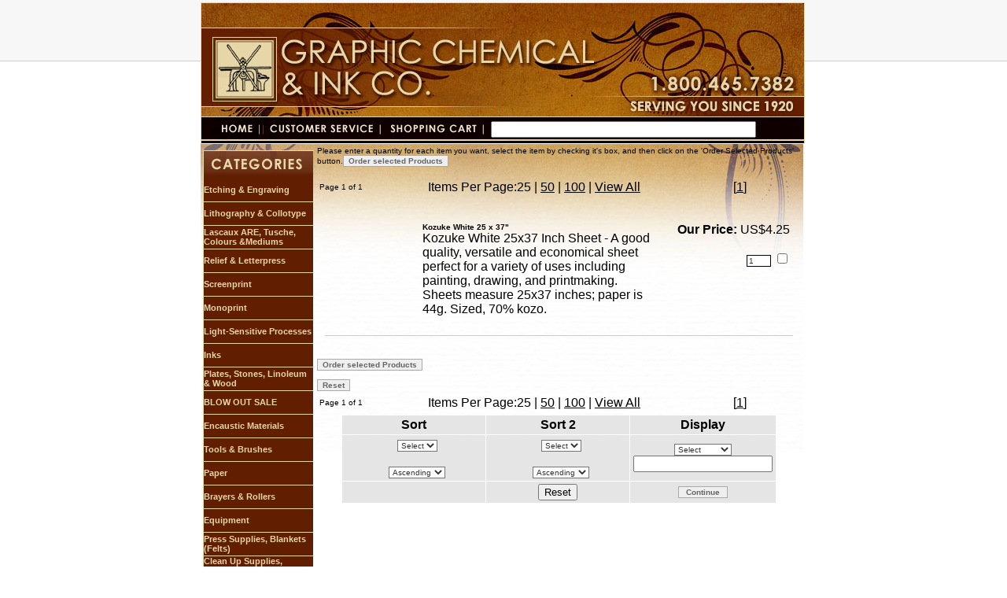

--- FILE ---
content_type: text/html
request_url: https://www.graphicchemical.com/shopdisplayproducts.asp?catalogid=7625
body_size: 13463
content:


<!DOCTYPE HTML PUBLIC "-//W3C//DTD HTML 4.01 Transitional//EN">
<html>
<head>
<meta http-equiv="Content-Type" content="text/html; charset=iso-8859-1">
<meta name="verify-v1" content="p2vhQLI+9c3qXFMdQZtZD9gEzc4mNb4CpzuRDPL+5yY=" />
<meta name="description" content="The world&#8217;s largest source of printmaking materials.  We are the leading supplier of etching, litho, relief, and screen printing materials, providing quality inks, fine papers, tools, and chemistry at affordable prices, since 1920.  Graphic Chemical...Where printmaking begins." />
<meta name="keywords" content="graphic chemical, graphic chemical & ink, graphic chemical and ink, printmaking, print, printmaking materials, printmaking supplies, printmaking products, screenprint, screenprinting, silkscreen, lithography, lithograph, etching, engrave, engraving, etch, intaglio, intalio, drypoint, dry point, printmaking tools, paper, ink, block print, relief printing, letterpress, graphic, perfection palette, charbonnel, gamblin, caligo, safe wash, faust, akua, dry pigment, metal plate, zinc plate, copper plate, plastic plate, solvent, nitric, stop out, mezzotint, pre-mezzotinted, mezzo, mezzotint rocker,  litho stone, stones crayon, stones crayons, korn&#8217;s,  litho plate, polyester plate, handschy, hanco, rives, arches, mulberry, kozo, ferric, ferric chloride, roller, varnish, woven blanket, brayer, scraper, blotter, tint base, etching needle, scribe, twisted scribe, screen, frame, squeegee, scoop coater, speedball, acrylic, tusche, Japanese paper, monoprint, watercolor, mineral spirits, denatured alcohol, carborundum grit, aluminum oxide, press, printing press, baren, block, chine colle, washi, printmaking, aquatint, Rembrandt, renaissance, blick, mcclains, hard ground, end grain, graver, burin, newsprint, glassine, iron perchloride, rosin, asphaltum, woodcut, wood cut, tarlatan, snake slip, hotplate, levigator, monotype, Lyons, art supplies, artist materials, discount art supplies, art supply store, printmaking materials " />
<title>Graphic Chemical and Ink</title>
<style type="TEXT/CSS">   
<!--
..lunnav {font-family: Verdana, Arial, Helvetica, sans-serif; 
	font-size:10px; 
	color: white ; 
	font-weight: 800; 
	line-height: 110%; 
	text-decoration: underline; }
a:link.lunnav {font-family: Verdana, Arial, Helvetica, sans-serif; 
	font-size:10px; 
	color: white ; 
	font-weight: 800; 
	line-height: 110%; 
	text-decoration: underline; }
a:visited.lunnav {font-family: Verdana, Arial, Helvetica, sans-serif; 
	font-size:10px; 
	color: white ; 
	font-weight: 800; 
	line-height: 110%; 
	text-decoration: underline; }

.lunnavmenu {font-family: Verdana, Arial, Helvetica, sans-serif; 
	font-size:11px; 
	color: #E7D6A8 ; 
	font-weight: 800; 
	line-height: 110%; 
	text-decoration:none ;
	 }
a:link.lunnavmenu {font-family: Verdana, Arial, Helvetica, sans-serif; 
	font-size:11px; 
	color: #E7D6A8 ; 
	font-weight: 800; 
	line-height: 110%; 
	text-decoration:none ;
	 }
	 
a:hover.lunnavmenu {text-decoration: underline; color: #F2F2E9; font-weight:1000 }
	
	
	
	.formcreate {
		font-size: 12px;
		width : 105px;
		border-top:#E7D6A8 solid thin;
		border-bottom:#E7D6A8 solid thin;
		border-right:#E7D6A8 solid thin;
		border-left:#E7D6A8 solid thin;
		font-family: verdana, helvetica, sans-serif;
		border-width : 1 1 1 1;
	}
	
	
	
a:hover.lunnav {text-decoration: none; color: red ; }
..lunnav2 {font-family: Verdana, Arial, Helvetica, sans-serif; font-size:10px; font-weight: 500; line-height: 18px; text-decoration: none; color: black;}
a:hover.lunnav2 {text-decoration: underline; color: red ;}
..lunnav3 {font-family: Verdana; font-size:11px; font-weight: bold; line-height: 18px; color: #5B1A00; font-style:italic; text-decoration: none; }
a:hover.lunnav3 {text-decoration: underline; color: red ;}
..lunnav11a {font-family: Verdana, Arial, Helvetica, sans-serif; font-size:11px; font-weight: 600; line-height: 18px; text-decoration: none; color: black ;}
..lunnav11 {font-family: Verdana, Arial, Helvetica, sans-serif; font-size:11px; font-weight: 800; line-height: 18px; text-decoration: none; color: black ;}
..lunnav14 {font-family: Verdana, Arial, Helvetica, sans-serif; font-size:14px; font-weight: 800; color: black ; }

..dirs {font-family: Arial, Helvetica; font-size: 10pt ; }
..sm {font-family: Arial, Helvetica; font-size: 7.5pt; color: black; }
..hdr {font-family: Arial, Helvetica; font-size: 10pt; font-weight: 800;}
-->
</style>

<script type="text/javascript" language="javascript" src="vs350.js"></script>
<script language="JavaScript" type="text/JavaScript">
function clearfield(){
if (document.form3.keyword.value == "search this site")
	document.form3.keyword.value = "";
}

</script>
<link href="stylesheets/shop.css" rel="stylesheet" type="text/css" />
</head>
<body background="images/brownback.gif" link="#000000" vlink="#000000" alink="#000000" leftmargin="0" topmargin="0" rightmargin="0" bottommargin="0" marginwidth="0" marginheight="0">
<table align="center">
<!-- HEADING AREA -->
<form method="post" action="shopsearch.asp?search=Yes" id="form3" name="form3">
<TR>
			<TD>
				<TABLE border="0" cellspacing="0" cellpadding="0">
					<TR>
						<TD colspan="3" background="images/creampixel.gif"><IMG src="images/trans1.gif" alt="" width="1" height="1" border="0"></TD>
					</TR>
					<TR>
						<TD background="images/creampixel.gif"><IMG src="images/trans1.gif" alt="" width="1" height="1" border="0"></TD>
						<td background="images/topgraphic.jpg" alt="" width="766" height="144" border="0"></td>
						<TD background="images/creampixel.gif"><IMG src="images/trans1.gif" alt="" width="1" height="1" border="0"></TD>
					</TR>
					<TR>
						<TD background="images/creampixel.gif"><IMG src="images/trans1.gif" alt="" width="1" height="1" border="0"></TD>
						<td bgcolor="#000000" background="images/menuback.gif">
	<table border="0" cellspacing="0" cellpadding="0">
		<tr><td align="center">
			<table border="0" cellspacing="0" cellpadding="0">
			<tr>
				<td><A href="default.asp"><IMG src="images/home.gif" alt="" width="74" height="30" border="0"></A>
				   <A href="shopcustadmin.asp"><IMG src="images/customerservice.gif" alt="" width="150" height="30" border="0"></A>
					<A href="shopaddtocart.asp"><IMG src="images/shoppingcart.gif" alt="" width="128" height="30" border="0"></A>
					<!-- <A href="./phpBB3"><IMG src="images/printmakingcommunity.gif" alt="" width="200" height="30" border="0"></A> -->

			</td></tr></table>
			</td><td><table width="0" border="0" cellspacing="0" cellpadding="0"><tr>
			<td valign="top">&nbsp;&nbsp;<INPUT TYPE=TEXT NAME=keyword VALUE="" SIZE=40 MAXLENGTH=100 ></td>
			<td valign="middle" >&nbsp;&nbsp;<input type="image" src="images/search3.gif" border="0"></td>
				</tr></table>
				</td></tr></table>
					</td>
					<TD background="images/creampixel.gif"><IMG src="images/trans1.gif" alt="" width="1" height="1" border="0"></TD>
					</TR>
					<TR></form>
					<!--End Header...Start Left Side -->
					<!-- SEARCH AREA -->				
					<TD background="images/creampixel.gif"><IMG src="images/trans1.gif" alt="" width="1" height="1" border="0"></TD>
						
						<table width="766" style="background-image: url(images/back.jpg); background-repeat: no-repeat; background-position: top;">
							<TR valign=top>
							<TD valign=top>
								<TABLE border="0" cellspacing="0" cellpadding="0" width="140" >
								
               					<tr height=5 ><td></td></tr>
								<TD>
							<!-- CATEGORY AREA -->						
							<TABLE border="0" cellspacing="0" cellpadding="0">
									<TR>
										<TD colspan="3" background="images/creampixel.gif"><IMG src="images/trans1.gif" alt="" width="1" height="1" border="0"></TD>
									</TR>
									<TR>
										<TD background="images/creampixel.gif"><IMG src="images/trans1.gif" alt="" width="1" height="1" border="0"></TD>
										<TD background="images/brownback.gif"><IMG src="images/categories.gif" alt="" width="139" height="35" border="0" ></TD></tr>
									
<tr height=30  ><TD background='images/creampixel.gif'><IMG src='images/trans1.gif' alt='' width='1' height='1' border='0'></TD><td background='images/brownback.gif' style='border-bottom:#E7D6A8 solid thin;' ><a CLASS='lunnavmenu' href='shopdisplaycategories.asp?id=38&cat=' >Etching & Engraving</a><tr height=30  ><TD background='images/creampixel.gif'><IMG src='images/trans1.gif' alt='' width='1' height='1' border='0'></TD><td background='images/brownback.gif' style='border-bottom:#E7D6A8 solid thin;' ><a CLASS='lunnavmenu' href='shopdisplaycategories.asp?id=52&cat=' >Lithography & Collotype</a><tr height=30  ><TD background='images/creampixel.gif'><IMG src='images/trans1.gif' alt='' width='1' height='1' border='0'></TD><td background='images/brownback.gif' style='border-bottom:#E7D6A8 solid thin;' ><a CLASS='lunnavmenu' href='shopdisplaycategories.asp?id=980&cat=' >Lascaux ARE, Tusche, Colours &Mediums</a><tr height=30  ><TD background='images/creampixel.gif'><IMG src='images/trans1.gif' alt='' width='1' height='1' border='0'></TD><td background='images/brownback.gif' style='border-bottom:#E7D6A8 solid thin;' ><a CLASS='lunnavmenu' href='shopdisplaycategories.asp?id=53&cat=' >Relief & Letterpress</a><tr height=30  ><TD background='images/creampixel.gif'><IMG src='images/trans1.gif' alt='' width='1' height='1' border='0'></TD><td background='images/brownback.gif' style='border-bottom:#E7D6A8 solid thin;' ><a CLASS='lunnavmenu' href='shopdisplaycategories.asp?id=74&cat=' >Screenprint</a><tr height=30  ><TD background='images/creampixel.gif'><IMG src='images/trans1.gif' alt='' width='1' height='1' border='0'></TD><td background='images/brownback.gif' style='border-bottom:#E7D6A8 solid thin;' ><a CLASS='lunnavmenu' href='shopdisplaycategories.asp?id=75&cat=' >Monoprint</a><tr height=30  ><TD background='images/creampixel.gif'><IMG src='images/trans1.gif' alt='' width='1' height='1' border='0'></TD><td background='images/brownback.gif' style='border-bottom:#E7D6A8 solid thin;' ><a CLASS='lunnavmenu' href='shopdisplaycategories.asp?id=441&cat=' >Light-Sensitive Processes</a><tr height=30  ><TD background='images/creampixel.gif'><IMG src='images/trans1.gif' alt='' width='1' height='1' border='0'></TD><td background='images/brownback.gif' style='border-bottom:#E7D6A8 solid thin;' ><a CLASS='lunnavmenu' href='shopdisplaycategories.asp?id=90&cat=' >Inks</a><tr height=30  ><TD background='images/creampixel.gif'><IMG src='images/trans1.gif' alt='' width='1' height='1' border='0'></TD><td background='images/brownback.gif' style='border-bottom:#E7D6A8 solid thin;' ><a CLASS='lunnavmenu' href='shopdisplaycategories.asp?id=104&cat=' >Plates, Stones, Linoleum & Wood</a><tr height=30  ><TD background='images/creampixel.gif'><IMG src='images/trans1.gif' alt='' width='1' height='1' border='0'></TD><td background='images/brownback.gif' style='border-bottom:#E7D6A8 solid thin;' ><a CLASS='lunnavmenu' href='shopdisplayproducts.asp?id=829&cat=&template='>BLOW OUT SALE</a></td></tr><tr height=30  ><TD background='images/creampixel.gif'><IMG src='images/trans1.gif' alt='' width='1' height='1' border='0'></TD><td background='images/brownback.gif' style='border-bottom:#E7D6A8 solid thin;' ><a CLASS='lunnavmenu' href='shopdisplaycategories.asp?id=839&cat=' >Encaustic Materials</a><tr height=30  ><TD background='images/creampixel.gif'><IMG src='images/trans1.gif' alt='' width='1' height='1' border='0'></TD><td background='images/brownback.gif' style='border-bottom:#E7D6A8 solid thin;' ><a CLASS='lunnavmenu' href='shopdisplaycategories.asp?id=51&cat=' >Tools & Brushes</a><tr height=30  ><TD background='images/creampixel.gif'><IMG src='images/trans1.gif' alt='' width='1' height='1' border='0'></TD><td background='images/brownback.gif' style='border-bottom:#E7D6A8 solid thin;' ><a CLASS='lunnavmenu' href='shopdisplaycategories.asp?id=62&cat=' >Paper</a><tr height=30  ><TD background='images/creampixel.gif'><IMG src='images/trans1.gif' alt='' width='1' height='1' border='0'></TD><td background='images/brownback.gif' style='border-bottom:#E7D6A8 solid thin;' ><a CLASS='lunnavmenu' href='shopdisplaycategories.asp?id=109&cat=' >Brayers & Rollers</a><tr height=30  ><TD background='images/creampixel.gif'><IMG src='images/trans1.gif' alt='' width='1' height='1' border='0'></TD><td background='images/brownback.gif' style='border-bottom:#E7D6A8 solid thin;' ><a CLASS='lunnavmenu' href='shopdisplaycategories.asp?id=76&cat=' >Equipment</a><tr height=30  ><TD background='images/creampixel.gif'><IMG src='images/trans1.gif' alt='' width='1' height='1' border='0'></TD><td background='images/brownback.gif' style='border-bottom:#E7D6A8 solid thin;' ><a CLASS='lunnavmenu' href='shopdisplaycategories.asp?id=78&cat=' >Press Supplies, Blankets (Felts)</a><tr height=30  ><TD background='images/creampixel.gif'><IMG src='images/trans1.gif' alt='' width='1' height='1' border='0'></TD><td background='images/brownback.gif' style='border-bottom:#E7D6A8 solid thin;' ><a CLASS='lunnavmenu' href='shopdisplaycategories.asp?id=110&cat=' >Clean Up Supplies, Chemicals, Safety Cans, Safetywear &  Protection </a><tr height=30  ><TD background='images/creampixel.gif'><IMG src='images/trans1.gif' alt='' width='1' height='1' border='0'></TD><td background='images/brownback.gif' style='border-bottom:#E7D6A8 solid thin;' ><a CLASS='lunnavmenu' href='shopdisplaycategories.asp?id=77&cat=' >Books & Videos & Misc. Items</a><tr height=30  ><TD background='images/creampixel.gif'><IMG src='images/trans1.gif' alt='' width='1' height='1' border='0'></TD><td background='images/brownback.gif' style='border-bottom:#E7D6A8 solid thin;' ><a CLASS='lunnavmenu' href='shopdisplayproducts.asp?id=831&cat=&template='>Featured Products</a></td></tr><tr height=30  ><TD background='images/creampixel.gif'><IMG src='images/trans1.gif' alt='' width='1' height='1' border='0'></TD><td background='images/brownback.gif' style='border-bottom:#E7D6A8 solid thin;' ><a CLASS='lunnavmenu' href='shopdisplayproducts.asp?id=784&cat=&template='>Graphic Chemical & Ink          Catalog</a></td></tr><tr height=30  ><TD background='images/creampixel.gif'><IMG src='images/trans1.gif' alt='' width='1' height='1' border='0'></TD><td background='images/brownback.gif' style='border-bottom:#E7D6A8 solid thin;' ><a CLASS='lunnavmenu' href='shopdisplaycategories.asp?id=734&cat=' >Painting - Drawing - Pastels</a><tr height=30  ><TD background='images/creampixel.gif'><IMG src='images/trans1.gif' alt='' width='1' height='1' border='0'></TD><td background='images/brownback.gif' style='border-bottom:#E7D6A8 solid thin;' ><a CLASS='lunnavmenu' href='shopdisplaycategories.asp?id=440&cat=' >Samples, Sale Items, New Items</a><tr height=30  ><TD background='images/creampixel.gif'><IMG src='images/trans1.gif' alt='' width='1' height='1' border='0'></TD><td background='images/brownback.gif' style='border-bottom:#E7D6A8 solid thin;' ><a CLASS='lunnavmenu' href='shopdisplaycategories.asp?id=453&cat=' >Stones Crayons           Catalog</a>
</TD>
										<TD background="images/creampixel.gif"><IMG src="images/trans1.gif" alt="" width="1" height="1" border="0"></TD>
									</TR>
									<TR>
										<TD colspan="3" background="images/creampixel.gif"><IMG src="images/trans1.gif" alt="" width="1" height="1" border="0"></TD>
									</TR>
								</TABLE>
								</td></TR>
			 	<!--START MINI CART-->
          <tr>
            <td><table width="100%"  border="0" cellspacing="0" cellpadding="0">
              <tr>
                <td class="cartminilinks" >Shopping Cart Items: </td>
              </tr>
              <tr>
                <td><table width="100%"  border="0" cellspacing="1" cellpadding="1" class="dashed">
                    <tr>
                      <td class="cartminilinks" ><table width='100%'><tr bgcolor='#FFFFFF'><td class='cartminilinks'>Your Cart Is Empty</td></tr></table></td>
                    </tr>
                </table> </td>
              </tr>
            <tr><td>on new site</td></tr>
            </table></td>
          </tr>
		  <!--END MINI CART class="cartminilinks"  -->
					
											
	  	
		</TABLE>
		</TD><td valign=top>         
                
        
            
<!-- END SHOPPAGE_HEADER.HTM -->		<div align='left' class=breadcrumb></div><form name=form1 method=Post action="https://www.graphicchemical.com/shopproductselect.asp"><p align=left><p><font size=1 color='#000000'>Please enter a quantity for each item you want, select the item by checking it's box, and then click on the 'Order Selected Products' button.<input class="submitbtn" type=submit name=action value="Order selected Products"><br><br><table border=0><tr><td width='25%' align=left><p><font size=1 color='#000000'>Page  1 of  1</td><td width='50%' align=center>Items Per Page:25 | <a href=shopdisplayproducts.asp?page=1&sppp=50>50</a> | <a href=shopdisplayproducts.asp?page=1&sppp=100>100</a> | <a href=shopdisplayproducts.asp?page=1&sppp=9999>View All</a></td><td width='25%' align=right><table border="0" width='100%'><tr><td align="right" class="centered"><font face='tahoma,arial,verdana'>[<a href='/shopdisplayproducts.asp?page=1'>1</a>]<br></font></td></tr></table></td></tr></table><center><table border='0' cellpadding='1' cellspacing='1' width='100%' align=center valign=top><tr><td align=left valign=top><!-- START OF NORMAL PRODUCT DISPLAY -->

<table width="100%" border="0" cellspacing="4" cellpadding="4">
  <tr>
    <td>
      <table width="100%" border="0" cellspacing="0" cellpadding="0">
        <tr>
          <td>
            <table width="100%" border="0" cellspacing="2" cellpadding="2">
              <tr>
                <td width="20%" valign=top>
		          
				</td>
                <td width="50%" valign=top align="left"> <span class=hdrproduct><strong>
                  Kozuke White 25 x 37"
				</strong></span><br>
				  Kozuke White 25x37 Inch Sheet - A good quality, versatile and economical sheet perfect for a variety of uses including painting, drawing, and printmaking. Sheets measure 25x37 inches; paper is 44g. Sized, 70% kozo.
				  <br>
			    				</td>
                <td width="30%" align=right valign=top>
                  <strong>Our Price:</strong> <span class='price'>
				  	US$4.25
				</span><br>
				  <br>
<input class="txtfield"  type='text' maxlength=4 size='3' value='1' name='quantity'>	              

    <input type=checkbox name="Processed0"  value="7625">
                				</td>
              </tr>
            </table>
          </td>
        </tr>
        <!-- <tr>
          <td>
            <table width="100%" border="0" cellspacing="0" cellpadding="0">
              <tr>
                <td width="30%" align=left valign=top>
				   
				</td>
                <td width="70%" align=left valign=top>
				   
				</td>
              </tr>
            </table> 
          </td>
        </tr> -->
	  </table>
    </td>
  </tr>
  <tr>
    <td>
      <hr color=#cccccc noShade size=1>
    </td>
  </tr>
</table>
<!-- END OF NORMAL PRODUCT DISPLAY -->
</td></tr></table></center><input type=hidden name=prodindex value=1><br><input class="submitbtn" type=submit name=action value="Order selected Products"><br><br><input class="submitbtn" type=reset name=Action value="Reset"></form><table border=0><tr><td width='25%' align=left><p><font size=1 color='#000000'>Page  1 of  1</td><td width='50%' align=center>Items Per Page:25 | <a href=shopdisplayproducts.asp?page=1&sppp=50>50</a> | <a href=shopdisplayproducts.asp?page=1&sppp=100>100</a> | <a href=shopdisplayproducts.asp?page=1&sppp=9999>View All</a></td><td width='25%' align=right><table border="0" width='100%'><tr><td align="right" class="centered"><font face='tahoma,arial,verdana'>[<a href='/shopdisplayproducts.asp?page=1'>1</a>]<br></font></td></tr></table></td></tr></table><form name=filter action='shopfiltering.asp' method=post><center><table border='0' cellspacing='1' cellpadding='3' width='90%' bordercolor='#666666'><tr bgcolor='#E5E5E5'><td width='33%' align=center><p align='center'><font face='tahoma,arial,verdana'><b>Sort</b></font></td><td width='33%' align=center><p align='center'><font face='tahoma,arial,verdana'><b>Sort 2</b></font></td><td width='33%' align=center><p align='center'><font face='tahoma,arial,verdana'><b>Display</b></font></td></tr><tr bgcolor='#E5E5E5'><td width='33%' align=center><p align='center'><font face='tahoma,arial,verdana'><b>&nbsp;
<select size=1 class='txtfielddropdown' name="sortfield">
<option>Select</option><option value='cname'> Name </option>
<option value='cprice'> Price </option>

</select>
</p><p align='center'>&nbsp;
<select size=1 class='txtfielddropdown' name="sortupdown">
<option value='ASC'>Ascending</option>
<option value='DESC'>Decending</option>

</select>
</b></font></td><td width='33%' align=center><p align='center'><font face='tahoma,arial,verdana'><b>&nbsp;
<select size=1 class='txtfielddropdown' name="sortfield2">
<option>Select</option><option value='cname'> Name </option>
<option value='cprice'> Price </option>

</select>
</p><p align='center'>&nbsp;
<select size=1 class='txtfielddropdown' name="sortupdown2">
<option value='ASC'>Ascending</option>
<option value='DESC'>Decending</option>

</select>
</b></font></td><td width='33%' align=center><p align='center'><font face='tahoma,arial,verdana'><b>
<select size=1 class='txtfielddropdown' name="SelectField">
<option>Select</option><option value='cname'>Name</option>
<option value='cdescription'>Description</option>
<option value='cprice'>Price</option>

</select>
<br><input type='text' name='SelectValue' size='20'></b></font></td></tr><tr bgcolor='#E5E5E5'><td width='33%' align=center><p align='center'><font face='tahoma,arial,verdana'><b></b></font></td><td width='33%' align=center><p align='center'><font face='tahoma,arial,verdana'><b><input type=reset value="Reset"></b></font></td><td width='33%' align=center><p align='center'><font face='tahoma,arial,verdana'><b><input class="submitbtn" type=submit name=action value=" Continue "></b></font></td></tr></table></form><!-- START SHOPPAGE_TRAILER.HTM -->						
				<br>
				</td></TR></table></TD></TR>
								
			
					
			<TR>
				<TD colspan="2" background="images/creampixel.gif"><IMG src="images/trans1.gif" alt="" width="1" height="1" border="0"></TD>
			</TR>
			<TR>
				<!-- <TD  background="images/creampixel.gif"><IMG src="images/trans1.gif" alt="" width="1" height="1" border="0"></TD> -->
		
				
			<!--	<tr><td colspan="2" bgcolor="#FFFFFF" align=center ><a href="./phpBB3"><img src="images/discussuionforums.jpg" alt="" width="145" height="85" border="0"></a>&nbsp;&nbsp;<a href="links.asp" class="lunnav"><img src="images/links.jpg" alt="" width="145" height="85" border="0"></a>&nbsp;&nbsp;<a href="http://printmakersmaterials.blogspot.com/" target="_blank" ><img src="images/dean.jpg" alt="" width="145" height="85" border="0"></a>&nbsp;&nbsp;<a href="http://www.printmakingsupplies.blogspot.com" target="_blank"><img src="images/susans.jpg" alt="" width="145" height="85" border="0"></a>&nbsp;&nbsp;<a href="./phpBB3"><img src="images/discussuionforums.jpg" alt="" width="145" height="85" border="0"></a>
				</TD>
			</TR>  -->
		
				<td bgcolor="#000000">
					<table border="0" cellspacing="0" cellpadding="0">
					<tr><td><font face="Verdana,Geneva,Arial,Helvetica,sans-serif" size="-2" color="#FFFFFF">&nbsp;<strong>&copy;2006 Graphic Chemical & Ink Co. All Rights Reserved.</strong></font>&nbsp;&nbsp;</td>
					<td bgcolor="#FFFFFF"><img src="images/trans1.gif" alt="" width="1" height="1" border="0">
					<td><table border="0" cellspacing="0" cellpadding="5"><tr><td><a href="catalog.asp" class="lunnav">Request a Catalog</a><font color="#FFFFFF"> | </font><a href="aboutus.asp" class="lunnav">About Us</a> <font color="#FFFFFF">|</font> <a href="links.asp" class="lunnav">Links</a> <font color="#FFFFFF">|</font> <a href="shopcustadmin.asp#priv" class="lunnav">Privacy</a> <font color="#FFFFFF">|</font> <a href="faq.asp" class="lunnav">FAQ</a> <font color="#FFFFFF">|</font> <a href="glossary.asp" class="lunnav">Glossary</a> <font color="#FFFFFF">|</font> <a href="shopcustcontact.asp" class="lunnav">Contact</a>
					  </td></tr></table></td></tr></table>
			  </td>

				<!-- <TD  background="images/creampixel.gif"><IMG src="images/trans1.gif" alt="" width="1" height="1" border="0"></TD> -->
			</TR>
								
			<TR>
				<TD colspan="2" background="images/creampixel.gif"><IMG src="images/trans1.gif" alt="" width="1" height="1" border="0"></TD>
			</TR>
		</TABLE>
</BODY>
</HTML>

				
				
				
				
			

--- FILE ---
content_type: text/css
request_url: https://www.graphicchemical.com/stylesheets/shop.css
body_size: 747
content:
body{
	background-image: url(../images/header/hdrbg.jpg);
	background-repeat : repeat-x;
	background-position : top;
	margin : 0px 0px 0px 0px;
	font-family: Verdana, Arial, Helvetica, sans-serif;
	font-size : 10px;
}
form{
 margin : 0px 0px 0px;
}
h1{
	font-family: Verdana, Arial, Helvetica, sans-serif;
	font-size : x-small;
	font-weight : bold;
}

h2{
	font-family: Verdana, Arial, Helvetica, sans-serif;
	font-size : small;
	font-weight : bold;
}
.navbarbg{
color: #000000;
font-family: Verdana, Arial, Helvetica, sans-serif;
font-size: x-small;
font-style: normal;
font-weight: normal;
}
.navbarbg a{
display: block;
 color : Black;
 background-image : url(../images/menu/menubg.jpg);
 border-top : 1px solid #CCCCCC;
 border-right : 1px solid #CCCCCC;
 border-left : 1px solid #CCCCCC;

}
.navbarbg a:link{
background-color: #ffffff;
font-family: Verdana, Arial, Helvetica, sans-serif;
font-size: x-small;
font-style: normal;
font-weight: normal;
height: 20px;
padding-bottom: 0px;
padding-left: 0px;
padding-right: 0px;
padding-top: 4px;
text-align: center;
text-decoration: none;
width: 100%;
}
.navbarbg a:visited{
background-color: #ffffff;
font-family: Verdana, Arial, Helvetica, sans-serif;
font-size: x-small;
font-style: normal;
font-weight: normal;
height: 20px;
padding-bottom: 0px;
padding-left: 0px;
padding-right: 0px;
padding-top: 4px;
text-align: center;
text-decoration: none;
width: 100%;
}
.navbarbg a:hover{
color: #B22222;
font-family: Verdana, Arial, Helvetica, sans-serif;
font-size: x-small;
font-style: normal;
font-weight: normal;
height: 20px;
padding-bottom: 0px;
padding-top: 4px;
width: 100%;
}
.navbarbg a:active{
background-color: #ffffff;
font-family: Verdana, Arial, Helvetica, sans-serif;
font-size: x-small;
font-style: normal;
font-weight: normal;
height: 20px;
padding-bottom: 0px;
padding-top: 4px;
text-align: center;
text-decoration: none;
width: 100%;
}

.xCellBorder{
background-color: #FFFFFF;
padding-bottom: 0px;
padding-left: 0px;
padding-right: 0px;
padding-top: 0px;
}

.xTopCell{
background-color: #000000;
width: 100%;
}
/*formats the search box in the shoppage_header file.*/
.searchfield{
background-color: #FFFFFF;
border-bottom-color: #000000;
border-bottom-style: solid;
border-bottom-width: 1px;
border-left-color: #000000;
border-left-style: solid;
border-left-width: 1px;
border-right-color: #000000;
border-right-style: solid;
border-right-width: 1px;
border-top-color: #000000;
border-top-style: solid;
border-top-width: 1px;
color: #333333;
font-family: Verdana, Arial, Helvetica, sans-serif;
font-size: xx-small;
font-style: normal;
font-weight: normal;
}
/*formats the display of the text boxes throughout the front end*/
.txtfield{
background-color: #FFFFFF;
border-bottom-color: #000000;
border-bottom-style: solid;
border-bottom-width: 1px;
border-left-color: #000000;
border-left-style: solid;
border-left-width: 1px;
border-right-color: #000000;
border-right-style: solid;
border-right-width: 1px;
border-top-color: #000000;
border-top-style: solid;
border-top-width: 1px;
color: #333333;
font-family: Verdana, Arial, Helvetica, sans-serif;
font-size: x-small;
font-style: normal;
font-weight: normal;
}
.txtfielddropdown{
background-color: #FFFFFF;
color: #333333;
font-family: Verdana, Arial, Helvetica, sans-serif;
font-size: x-small;
font-style: normal;
font-weight: normal;
}
.menuhdr{
	font-family: Verdana, Arial, Helvetica, sans-serif;
	background-color : #5B1A00;
	color : White;
	font-size : x-small;
	font-weight : bold;
	padding : 4px 0px 4px 2px;
	text-align : left;
}
.menubdr{
	background-color : #5B1A00;
}
.dashed{
	border-left : 1px solid #cccccc;
	border-right : 1px solid #cccccc;
	border-bottom : 1px solid #cccccc;
	background-color : #5B1A00;
}

.leftmenumain a{
	border-top : 1px solid #5B1A00;
	display: block;
}
.leftmenumain{
background-color: #5B1A00;
color: #000000;
font-family: Verdana, Arial, Helvetica, sans-serif;
font-size: x-small;
font-style: normal;
font-weight: bold;
text-align: left;
}
.leftmenumain a:link{
color: #E7D6A8;
font-family: Verdana, Arial, Helvetica, sans-serif;
font-size: xx-small;
font-style: normal;
font-weight: normal;
padding-bottom: 7px;
padding-left: 4px;
padding-top: 6px;
text-align: left;
text-decoration: underline;
width: 100%;
}
.leftmenumain a:visited{
color: #E7D6A8;
font-family: Verdana, Arial, Helvetica, sans-serif;
font-size: xx-small;
font-style: normal;
font-weight: normal;
padding-bottom: 7px;
padding-left: 4px;
padding-top: 6px;
text-align: left;
text-decoration: underline;
width: 100%;
}

.leftmenumain a:hover{
background-color: #EEEEEE;
color: #333333;
font-family: Verdana, Arial, Helvetica, sans-serif;
font-size: xx-small;
font-style: normal;
font-weight: normal;
padding-bottom: 7px;
padding-left: 4px;
padding-top: 6px;
text-align: left;
text-decoration: none;
width: 100%;
}

.leftmenumain a:active{
color: #333333;
font-family: Verdana, Arial, Helvetica, sans-serif;
font-size: xx-small;
font-style: normal;
font-weight: normal;
padding-bottom: 7px;
padding-left: 4px;
padding-top: 6px;
text-align: left;
text-decoration: underline;
width: 100%;
}

.dottedBorder {
	border: 1px dotted #cccccc; 
	background-color: #F9F9F9;
	padding: 5px	
}

.submitbtn {
   color:#666666;
   font-family: Tahoma,Arial, Helvetica, sans-serif;
   background-color: #efefef;
   font-size: x-small;
   font-weight: bold;
   border:1px solid #aaaaaa;
}

/*formats the header text throughout the site*/
.txtheader{
color: #000000;
font-family: Verdana, Arial, Helvetica, sans-serif;
font-size: x-small;
font-style: normal;
font-weight: bold;
}
/*formats the mini cart subtotal  in the right menu*/
.cartsubtotalminicart{
color: #000000;
font-family: Verdana, Arial, Helvetica, sans-serif;
font-size: x-small;
font-style: normal;
font-weight: bold;
text-align: right;	
bgcolor: #FFFFFF;
}
/*formats the links in the minicart*/

.cartminilinks{
color: #333333;
font-family: Verdana, Arial, Helvetica, sans-serif;
font-size: xx-small;
font-style: normal;
font-weight: bold;
text-align: left;
}
.cartminilinks a:link{
color: #333333;
font-family: Verdana, Arial, Helvetica, sans-serif;
font-size: xx-small;
font-style: normal;
font-weight: normal;
text-align: left;
}
.cartminilinks a:visited{
color: #333333;
font-family: Verdana, Arial, Helvetica, sans-serif;
font-size: xx-small;
font-style: normal;
font-weight: normal;
text-align: left;
}
.cartminilinks a:hover{
color: #FF0000;
font-family: Verdana, Arial, Helvetica, sans-serif;
font-size: xx-small;
font-style: normal;
font-weight: normal;
text-align: left;
}
.cartminilinks a:active{
color: #333333;
font-family: Verdana, Arial, Helvetica, sans-serif;
font-size: xx-small;
font-style: normal;
font-weight: normal;
text-align: left;
}

.hdrproduct{
color: #000000;
font-family: Verdana, Arial, Helvetica, sans-serif;
font-size: x-small;
font-style: normal;
font-weight: bold;
}